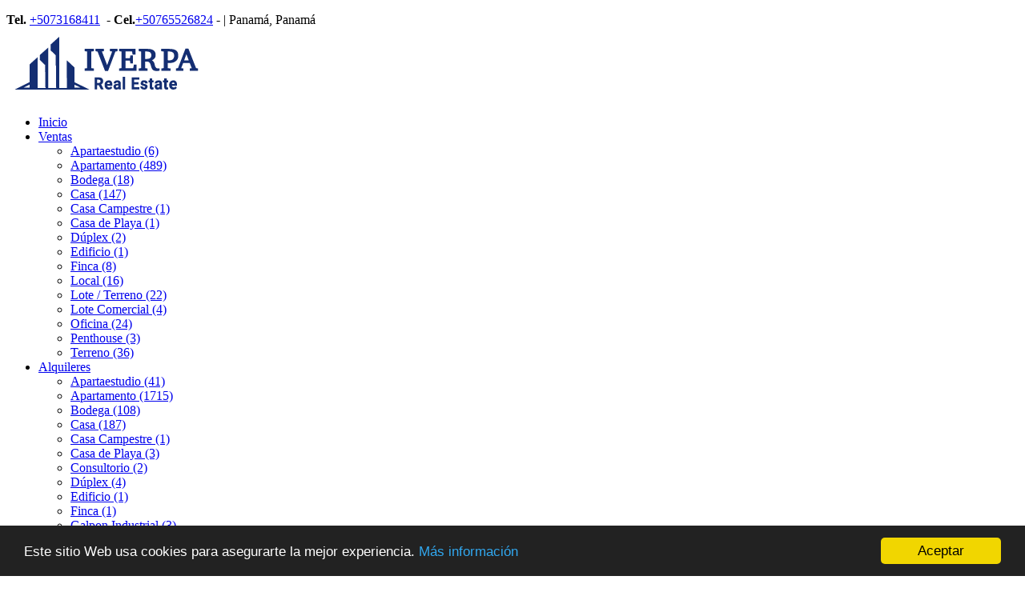

--- FILE ---
content_type: text/html; charset=UTF-8
request_url: https://iverpa.com/apartamento-alquiler-bella-vista/7802329
body_size: 10198
content:
<!DOCTYPE html>
<html lang="es">
    <head>
        <meta charset="utf-8">
        <meta name="viewport" content="width=device-width, initial-scale=1.0, user-scalable=no">
        <meta name="author" content="Wasi.co">
        <meta name="description" content="Se Alquila bello y c&amp;oacute;modo apartamento con linea blanca, ubicado en la zona de Bella Vista&amp;nbsp;muy buena ubicaci&amp;oacute;n.  Area: 111mts2 Recamaras: 4 B">
        <meta name="Keywords" content="Residenciales Comerciales Apartamentos Casas PH (propiedades horizontales) Terrenos Locales comercialesCompra Venta Alquiler Gestión inmobiliaria Avalúos Asesoría legal Atención al clientePanamá Panamá City Panamá Oeste Costa del Este InversiÃ">
        <meta name="Language" content="Spanish">
        <meta name="Designer" content="www.wasi.co">
        <meta name="distribution" content="Global">
        <meta name="Robots" content="INDEX,FOLLOW">
        <meta name="csrf-token" content="7T6BDDofakfvC9VX11Mwd6vCUj1MrxmuQ9RORY3z">

        <title>ALQUILER APARTAMENTO BELLA VISTA LINEA BLANCA - US$1,000 USD</title>

        <!-- og tags -->
        <meta property="og:description" content="Se Alquila bello y c&amp;oacute;modo apartamento con linea blanca, ubicado en la zona de Bella Vista&amp;nbsp;muy buena ubicaci&amp;oacute;n.  Area: 111mts2 Recamaras: 4 B" />
        <meta property="og:title" content="ALQUILER APARTAMENTO BELLA VISTA LINEA BLANCA - US$1,000 USD" />
        <meta property="og:type" content="website" />
        <meta property="og:url" content="http://iverpa.com/apartamento-alquiler-bella-vista/7802329" />
        <meta property="og:image" content="https://images.wasi.co/inmuebles/b309861920241205021528.jpg" />
        <meta property="og:image:width" content="300" />
        <meta property="og:image:height" content="225" />
        <meta property="og:site_name" content="iverpa.com" />

        <!-- og tags google+ -->
        <meta itemprop="description" content="Se Alquila bello y c&amp;oacute;modo apartamento con linea blanca, ubicado en la zona de Bella Vista&amp;nbsp;muy buena ubicaci&amp;oacute;n.  Area: 111mts2 Recamaras: 4 B">

        <!-- og tags twitter-->
        <meta name="twitter:card" value="Se Alquila bello y c&amp;oacute;modo apartamento con linea blanca, ubicado en la zona de Bella Vista&amp;nbsp;muy buena ubicaci&amp;oacute;n.  Area: 111mts2 Recamaras: 4 B">

                    <link href="https://images.wasi.co/inmuebles/b309861920241205021528.jpg" rel="image_src"/>
        
        <link rel="shortcut icon" href="https://images.wasi.co/empresas/f20201021102147.png" />
        <!-- ------------ Main Style ------------ -->
                    <link href="http://iverpa.com/css/v1/pro7/style.min.css?v11769476058" async rel="stylesheet" type="text/css"/>
            <link href="http://iverpa.com/css/v1/pro7/fonts.min.css?v11769476058" async rel="stylesheet" type="text/css"/>
                                          <link href="http://iverpa.com/css/v1/pro7/skins/azul.min.css?v11769476058" async rel="stylesheet" type="text/css"/>
                                          <!--skin colors-->
        <!--<link href="css/skin/{color}.min.css" rel="stylesheet" type="text/css"/>-->
        <!--<link rel="stylesheet" href="https://cdn.jsdelivr.net/npm/bootstrap-select@1.14.0-beta3/dist/css/bootstrap-select.min.css">-->

                                    <script type="application/ld+json">
        {"@context":"http://www.schema.org","@type":"house","url":"http://iverpa.com/apartamento-alquiler-bella-vista/7802329","name":"ALQUILER APARTAMENTO BELLA VISTA LINEA BLANCA","description":"<p>Se Alquila bello y c&oacute;modo apartamento con linea blanca, ubicado en la zona de <strong>Bella Vista&nbsp;</strong>muy buena ubicaci&oacute;n.<br />\n<br />\nArea: 111mts2<br />\nRecamaras: 4<br />\nBa&ntilde;os: 3<br />\nParking: 1<br />\nBalcon<br />\nVista panoramica<br />\n<br />\nIncluye:<br />\nAire acondicionado<br />\nLinea Blanca<br />\nArea social panoramica&nbsp;<br />\nJacuzzi<br />\n<br />\nPrecio&nbsp;<strong>$1,000</strong><br />\n<br />\nHermosa vista, seguridad.<br />\nSe encuentra en <strong>BELLA VISTA</strong>, cerca de restaurantes, bancos, hoteles, supermercados, colegios, negocios y mas.<br />\n<br />\nNo dude en contactarnos, nuestro equipo cuenta con la mayor disposici&oacute;n para as&iacute; ayudarle a conseguir el hogar que usted y su familia necesitan.</p>\n\n<p><strong>ID7802329</strong></p>\n","address":"","image":"https://image.wasi.co/[base64]","geo":{"@type":"GeoCoordinates","latitude":"8.9824225","longitude":"-79.519858"},"numberOfRooms":"4","telephone":"+5073168411 +50765526824"}    </script>
        <script src="https://www.google.com/recaptcha/api.js?hl=es" async defer></script>
    </head>
    <body>
            <div class="layout_wrapper auto_margin">
        <section class="area-bar">
    <div class="row">
        <div class="col-sm-8">
            <div class="redes">
                <ul class="follow">
                                                                                                                                        </ul>
            </div>
            <div class="contact">
                                    <strong>Tel.</strong> <a href="tel:+5073168411">+5073168411</a> &nbsp;-
                                                    <strong>Cel.</strong><a href="tel:+50765526824">+50765526824</a> - <i class="fab fa-whatsapp"></i>                                | Panamá, Panamá
            </div>
        </div>
        <div class="col-sm-4" >
            <div class="area-data">
                <div class="google-lang">
                    <div id="google_translate_element"></div>
                </div>
            </div>
        </div>
    </div>
</section>

        <header>
    <div class="container-fluid">
        <div class="area-header auto_margin">
            <div class="row">
                <div class="col-lg-2 col-md-3">
                    <div class="logo">
                        <a href="http://iverpa.com"><img src="https://images.wasi.co/empresas/b20201030111122.png"  data-2x="https://images.wasi.co/empresas/2xb20201030111122.png" onerror="this.src='https://images.wasi.co/empresas/b20201030111122.png'" width="250" class="img-retina center-block" title="Logo empresa" alt="iverpa real estate"></a>
                    </div>
                </div>
                <div class="col-lg-10 col-md-9">
                    <div class="topMenu auto_margin">
                        <div class="flat-mega-menu">
                            <ul id="idrop" class="mcollapse changer">
                                <li><a href="http://iverpa.com" >Inicio</a></li>
                                                                                                                                    <li><a href="http://iverpa.com/s/ventas">Ventas</a>
                                        <ul class="drop-down one-column hover-fade">
                                                                                                                                                <li><a href="http://iverpa.com/s/apartaestudio/ventas?id_property_type=14&amp;business_type%5B0%5D=for_sale">Apartaestudio (6)</a></li>
                                                                                                                                                                                                <li><a href="http://iverpa.com/s/apartamento/ventas?id_property_type=2&amp;business_type%5B0%5D=for_sale">Apartamento (489)</a></li>
                                                                                                                                                                                                <li><a href="http://iverpa.com/s/bodega/ventas?id_property_type=8&amp;business_type%5B0%5D=for_sale">Bodega (18)</a></li>
                                                                                                                                                                                                                                                                                                                                                                                                                                                                                    <li><a href="http://iverpa.com/s/casa/ventas?id_property_type=1&amp;business_type%5B0%5D=for_sale">Casa (147)</a></li>
                                                                                                                                                                                                <li><a href="http://iverpa.com/s/casa-campestre/ventas?id_property_type=11&amp;business_type%5B0%5D=for_sale">Casa Campestre (1)</a></li>
                                                                                                                                                                                                <li><a href="http://iverpa.com/s/casa-de-playa/ventas?id_property_type=24&amp;business_type%5B0%5D=for_sale">Casa de Playa (1)</a></li>
                                                                                                                                                                                                                                                                                                                                                                                                                                                                                                                                                                                <li><a href="http://iverpa.com/s/duplex/ventas?id_property_type=20&amp;business_type%5B0%5D=for_sale">Dúplex (2)</a></li>
                                                                                                                                                                                                <li><a href="http://iverpa.com/s/edificio/ventas?id_property_type=16&amp;business_type%5B0%5D=for_sale">Edificio (1)</a></li>
                                                                                                                                                                                                <li><a href="http://iverpa.com/s/finca/ventas?id_property_type=7&amp;business_type%5B0%5D=for_sale">Finca (8)</a></li>
                                                                                                                                                                                                                                                                                                                                                                                                                                                                                                                                                                                                                                                                                                                                                                        <li><a href="http://iverpa.com/s/local/ventas?id_property_type=3&amp;business_type%5B0%5D=for_sale">Local (16)</a></li>
                                                                                                                                                                                                <li><a href="http://iverpa.com/s/lote-terreno/ventas?id_property_type=5&amp;business_type%5B0%5D=for_sale">Lote / Terreno (22)</a></li>
                                                                                                                                                                                                <li><a href="http://iverpa.com/s/lote-comercial/ventas?id_property_type=6&amp;business_type%5B0%5D=for_sale">Lote Comercial (4)</a></li>
                                                                                                                                                                                                                                                                                                                                                                                        <li><a href="http://iverpa.com/s/oficina/ventas?id_property_type=4&amp;business_type%5B0%5D=for_sale">Oficina (24)</a></li>
                                                                                                                                                                                                <li><a href="http://iverpa.com/s/penthouse/ventas?id_property_type=21&amp;business_type%5B0%5D=for_sale">Penthouse (3)</a></li>
                                                                                                                                                                                                                                                                                                                                                                                        <li><a href="http://iverpa.com/s/terreno/ventas?id_property_type=32&amp;business_type%5B0%5D=for_sale">Terreno (36)</a></li>
                                                                                                                                    </ul>
                                    </li>
                                                                                                                                                                    <li><a href="http://iverpa.com/s/alquileres">Alquileres</a>
                                        <ul class="drop-down one-column hover-fade">
                                                                                                                                                <li><a href="http://iverpa.com/s/apartaestudio/alquileres?id_property_type=14&amp;business_type%5B0%5D=for_rent">Apartaestudio (41)</a></li>
                                                                                                                                                                                                <li><a href="http://iverpa.com/s/apartamento/alquileres?id_property_type=2&amp;business_type%5B0%5D=for_rent">Apartamento (1715)</a></li>
                                                                                                                                                                                                <li><a href="http://iverpa.com/s/bodega/alquileres?id_property_type=8&amp;business_type%5B0%5D=for_rent">Bodega (108)</a></li>
                                                                                                                                                                                                                                                                                                                                                                                                                                                                                    <li><a href="http://iverpa.com/s/casa/alquileres?id_property_type=1&amp;business_type%5B0%5D=for_rent">Casa (187)</a></li>
                                                                                                                                                                                                <li><a href="http://iverpa.com/s/casa-campestre/alquileres?id_property_type=11&amp;business_type%5B0%5D=for_rent">Casa Campestre (1)</a></li>
                                                                                                                                                                                                <li><a href="http://iverpa.com/s/casa-de-playa/alquileres?id_property_type=24&amp;business_type%5B0%5D=for_rent">Casa de Playa (3)</a></li>
                                                                                                                                                                                                                                                                                                                                                                                        <li><a href="http://iverpa.com/s/consultorio/alquileres?id_property_type=15&amp;business_type%5B0%5D=for_rent">Consultorio (2)</a></li>
                                                                                                                                                                                                                                                                                            <li><a href="http://iverpa.com/s/duplex/alquileres?id_property_type=20&amp;business_type%5B0%5D=for_rent">Dúplex (4)</a></li>
                                                                                                                                                                                                <li><a href="http://iverpa.com/s/edificio/alquileres?id_property_type=16&amp;business_type%5B0%5D=for_rent">Edificio (1)</a></li>
                                                                                                                                                                                                <li><a href="http://iverpa.com/s/finca/alquileres?id_property_type=7&amp;business_type%5B0%5D=for_rent">Finca (1)</a></li>
                                                                                                                                                                                                                                                                                            <li><a href="http://iverpa.com/s/galpon-industrial/alquileres?id_property_type=23&amp;business_type%5B0%5D=for_rent">Galpon Industrial (3)</a></li>
                                                                                                                                                                                                                                                                                                                                                                                                                                                                                                                                                                                <li><a href="http://iverpa.com/s/local/alquileres?id_property_type=3&amp;business_type%5B0%5D=for_rent">Local (250)</a></li>
                                                                                                                                                                                                <li><a href="http://iverpa.com/s/lote-terreno/alquileres?id_property_type=5&amp;business_type%5B0%5D=for_rent">Lote / Terreno (7)</a></li>
                                                                                                                                                                                                <li><a href="http://iverpa.com/s/lote-comercial/alquileres?id_property_type=6&amp;business_type%5B0%5D=for_rent">Lote Comercial (4)</a></li>
                                                                                                                                                                                                                                                                                                                                                                                        <li><a href="http://iverpa.com/s/oficina/alquileres?id_property_type=4&amp;business_type%5B0%5D=for_rent">Oficina (193)</a></li>
                                                                                                                                                                                                <li><a href="http://iverpa.com/s/penthouse/alquileres?id_property_type=21&amp;business_type%5B0%5D=for_rent">Penthouse (6)</a></li>
                                                                                                                                                                                                                                                                                                                                                                                        <li><a href="http://iverpa.com/s/terreno/alquileres?id_property_type=32&amp;business_type%5B0%5D=for_rent">Terreno (5)</a></li>
                                                                                                                                    </ul>
                                    </li>
                                                                                                                                                                                                                                    <li><a href="http://iverpa.com/main-servicios.htm" >Servicios</a></li>
                                                                                                                                                                    <li><a href="http://iverpa.com/asesores" >Agentes</a></li>
                                                                                                                                                                <li><a href="http://iverpa.com/main-contactenos.htm" >Contáctenos</a></li>
                                <li class="search-bar hidden-md-down"><i class="fa fa-search"></i>
                                    <ul class="drop-down" style="display: none;">
                                        <form method="GET" action="http://iverpa.com/s" accept-charset="UTF-8" onSubmit="$(&#039;input[type=&quot;submit&quot;]&#039;).attr(&quot;disabled&quot;,&quot;disabled&quot;);">
                                        <table>
                                            <tbody>
                                            <tr>
                                                <td><input type="text" id="matchLabel" placeholder="Buscar en el sitio" value="" name="match"></td>
                                                <td><input class="btn" type="submit" value="Buscar"></td>
                                            </tr>
                                            </tbody>
                                        </table>
                                        </form>
                                    </ul>
                                </li>
                            </ul>
                        </div>
                    </div>
                </div>
            </div>
        </div>
    </div>
</header>
<div id="mobile" style="position: relative;">
    <div class="mobile_search hidden-lg-up">
        <a href="#" class="show_hide"><i class="fas fa-search"></i></a>
    </div>
</div>

<!--mobile search-->
<div class="slidingSearch">
    <div class="input-group">
        <form method="GET" action="http://iverpa.com/s" accept-charset="UTF-8" onSubmit="$(&#039;input[type=&quot;submit&quot;]&#039;).attr(&quot;disabled&quot;,&quot;disabled&quot;);">
        <table>
            <tbody>
            <tr>
                <td> <input type="text" class="form-control" aria-label="" placeholder="Buscar por:" value="" name="match"></td>
                <td><input class="btn" type="submit" value="Buscar"></td>
            </tr>
            </tbody>
        </table>
        </form>
        <div class="input-group-append">
        </div>
    </div>
</div>
<!--end -->

                                    <section>
            <div id="app" class="area-description auto_margin">
                <div class="row">
                    <div class="col-12">
                        <!---->
                        <h1 class="title">ALQUILER APARTAMENTO BELLA VISTA LINEA BLANCA</h1>
                        <!---->
                    </div>
                    <div class="col-lg-12">
                        <div class="row">
                            <div class="col-lg-6">
                                <div class="Gallery ">
    <div class="layout">
                <div class="fotorama" data-width="100%" data-height="auto" data-swipe="true" data-allowfullscreen="true" data-thumbwidth="90" data-nav="thumbs" data-autoplay="3000">
                                            <a href="https://image.wasi.co/[base64]"><img src="https://image.wasi.co/[base64]" onerror="this.height='734';checkImage('7802329','323647911')" alt="alquiler apartamento bella vista linea blanca" ></a>
                                            <a href="https://image.wasi.co/[base64]"><img src="https://image.wasi.co/[base64]" onerror="this.height='734';checkImage('7802329','323647912')" alt="alquiler apartamento bella vista linea blanca" ></a>
                                            <a href="https://image.wasi.co/[base64]"><img src="https://image.wasi.co/[base64]" onerror="this.height='734';checkImage('7802329','323647913')" alt="alquiler apartamento bella vista linea blanca" ></a>
                    </div>
    </div>
</div>
                                <hr>
                                                                    <div class="col-md-12">
                                        <div class="mb-3 BloqRecorridos">
                                                                                            <a href="#!" onclick="streetViewPage()" class="btn btn-street btn-outline-danger waves-effect" title="Street View"><img src="/images/yellow man.png" alt="Street View"><span class="tt">Google</span> Street View</a>
                                                                                                                                                                            </div>
                                    </div>
                                                                <div class="col-md-12">
        <hr>
        <div class="row">
        <div class="customShareBtn pt-3 col-md-8">
            <div class="cBtn btnFicha" id="modalpdf"  >
                <a href="" data-toggle="modal" data-target="#modelGetPdf" class="btnPdf waves-effect waves-light"><i class="fas fa-file-pdf"></i> <span class="txt1">Descargar <br> información</span> </a>
            </div>
            <div class="cBtn btnFicha" id="getpdf" style="display:none">
                <a target="_blank" href="http://iverpa.com/get-pdf/7802329" class="btnPdf waves-effect waves-light"><i class="fas fa-file-pdf"></i> <span class="txt1">Descargar <br> información</span> </a>
            </div>
                            <div class="cBtn btnMail">
                    <a href="" data-toggle="modal" data-target="#modelIdSend" class="btnMail waves-effect waves-light"><i class="fas fa-envelope"></i> <span class="txt2">Recomendar inmueble <br> por correo electrónico</span></a>                                                   
                </div>
                    </div>
        <div class="col-md-4 align-self-center">
            <span>Compartir</span>
            <ul class="share">
        <div class="sharethis-inline-share-buttons"></div>
</ul>
        </div>
    </div>
    </div>
                            </div>
                            <div class="col-lg-3 mb-4 mb-lg-0">
                                <div class="list-info-1a">
    <div class="title">
        <h3>Detalles del inmueble</h3>
        <span class="line"></span>
    </div>
    <ul class="list-li row">
        <li class="col-lg-12 col-md-4 col-sm-4"><strong>Código:</strong> 7802329</li>
        <li class="col-lg-12 col-md-4 col-sm-4"><strong>País:</strong> Panamá</li>
        <li class="col-lg-12 col-md-4 col-sm-4"><strong>Estado / Departamento:</strong> Panamá</li>
        <li class="col-lg-12 col-md-4 col-sm-4"><strong>Ciudad:</strong> Bella Vista</li>
                        <li class="col-lg-12 col-md-4 col-sm-4"><strong>Estado:</strong> Usado</li>
                    <li class="col-lg-12 col-md-4 col-sm-4"><strong>Área Construida:</strong> 111 m&sup2;</li>
                            <li class="col-lg-12 col-md-4 col-sm-4"><strong>Área Terreno:</strong> 111 m&sup2;</li>
                            <li class="col-lg-12 col-md-4 col-sm-4"><strong>Área Privada:</strong> 111 m&sup2;</li>
                            <li class="col-lg-12 col-md-4 col-sm-4"><strong>Alcobas:</strong> 4</li>
                            <li class="col-lg-12 col-md-4 col-sm-4"><strong>Baños:</strong> 3</li>
                                    <li class="col-lg-12 col-md-4 col-sm-4"><strong>Garaje:</strong> 1</li>
                                                    <li class="col-lg-12 col-md-4 col-sm-4"><strong>Tipo de inmueble:</strong> Apartamento </li>
                            <li class="col-lg-12 col-md-4 col-sm-4"><strong>Tipo de negocio:</strong> Alquiler </li>
                            <li class="col-lg-12 col-md-4 col-sm-4"><strong>Valor Administración:</strong> US$0 </li>
            </ul>
</div>
                                <hr>
                                                                                                    <div class="blq_precio precio mb-3">
                                        Precio de alquiler
                                        <p class="pr1">US$1,000<span class="type-rent"> Mensual</span></p>
                                        Dólares Americanos
                                    </div>
                                                            </div>
                            <div id="Asesor" class="col-lg-3">
    <div class="right-aside">
        <div class="title">
            <h3>Contáctanos</h3>
            <span class="line"></span>
        </div>
        <form-contact-right
                city="531512"
                country="124"
                region="1773"
                property="7802329"
                country-company="124"
                title="apartamento-alquiler-bella-vista"
        />
    </div>
</div>
                        </div>
                    </div>
                    <div class="col-12">
                        <p class="height_30"></p>
                    </div>
                    <div class="container-fluid">
                        <div class="row">
                            <div class="col-lg-12">
                                <div class="row">
                                    <div class="col-md-6">
                                        <div class="col-md-12  p-0">
        <div class="title pattern">
                            <h3>Características internas</h3>
                                    <span class="line"></span>
                    </div>

        <div class="list-info-2a">
            <ul class="row">
                                    <li class="col-sm-4">Aire acondicionado</li>
                                    <li class="col-sm-4">Armarios Empotrados</li>
                                    <li class="col-sm-4">Balcón</li>
                                    <li class="col-sm-4">Baño auxiliar</li>
                                    <li class="col-sm-4">Baño en habitación principal</li>
                                    <li class="col-sm-4">Clósets</li>
                                    <li class="col-sm-4">Cocina equipada</li>
                                    <li class="col-sm-4">Suelo de cerámica / mármol</li>
                                    <li class="col-sm-4">Vista panorámica</li>
                                    <li class="col-sm-4">Zona de lavandería</li>
                                    <li class="col-sm-4">Despensa</li>
                                    <li class="col-sm-4">Doble Ventana</li>
                                    <li class="col-sm-4">Electricidad</li>
                            </ul>
        </div>
    </div>
                                        <!---->
                                        <div class="col-12">
                                            <p class="height_30"></p>
                                        </div>
                                        <!---->
                                    </div>
                                    <div class="col-md-6">
                                        <div class="col-md-12  p-0">
        <div class="title pattern">
                            <h3>Características externas</h3>
                                    <span class="line"></span>
                    </div>

        <div class="list-info-2a">
            <ul class="row">
                                    <li class="col-sm-4">Acceso pavimentado</li>
                                    <li class="col-sm-4">Área Social</li>
                                    <li class="col-sm-4">Ascensor</li>
                                    <li class="col-sm-4">Centros comerciales</li>
                                    <li class="col-sm-4">Cerca zona urbana</li>
                                    <li class="col-sm-4">Cochera / Garaje</li>
                                    <li class="col-sm-4">Colegios / Universidades</li>
                                    <li class="col-sm-4">Garaje</li>
                                    <li class="col-sm-4">Parqueadero visitantes</li>
                                    <li class="col-sm-4">Parques cercanos</li>
                                    <li class="col-sm-4">Trans. público cercano</li>
                                    <li class="col-sm-4">Vigilancia</li>
                                    <li class="col-sm-4">Zona infantil</li>
                                    <li class="col-sm-4">Zona residencial</li>
                                    <li class="col-sm-4">Árboles frutales</li>
                                    <li class="col-sm-4">Centro Médico</li>
                                    <li class="col-sm-4">Sobre vía principal</li>
                                    <li class="col-sm-4">Zona comercial</li>
                                    <li class="col-sm-4">Zona industrial</li>
                            </ul>
        </div>
    </div>
                                        <!---->
                                        <div class="col-12">
                                            <p class="height_30"></p>
                                        </div>
                                        <!---->
                                    </div>
                                                                                                                <div class="col-md-6">
                                            <div class="title">
                                                <h3>Descripción Adicional</h3>
                                                <span class="line"></span>
                                                <article><p>Se Alquila bello y c&oacute;modo apartamento con linea blanca, ubicado en la zona de <strong>Bella Vista&nbsp;</strong>muy buena ubicaci&oacute;n.<br />
<br />
Area: 111mts2<br />
Recamaras: 4<br />
Ba&ntilde;os: 3<br />
Parking: 1<br />
Balcon<br />
Vista panoramica<br />
<br />
Incluye:<br />
Aire acondicionado<br />
Linea Blanca<br />
Area social panoramica&nbsp;<br />
Jacuzzi<br />
<br />
Precio&nbsp;<strong>$1,000</strong><br />
<br />
Hermosa vista, seguridad.<br />
Se encuentra en <strong>BELLA VISTA</strong>, cerca de restaurantes, bancos, hoteles, supermercados, colegios, negocios y mas.<br />
<br />
No dude en contactarnos, nuestro equipo cuenta con la mayor disposici&oacute;n para as&iacute; ayudarle a conseguir el hogar que usted y su familia necesitan.</p>

<p><strong>ID7802329</strong></p>
</article>
                                                                                            </div>
                                            <!---->
                                            <div class="col-12">
                                                <p class="height_30"></p>
                                            </div>
                                            <!---->
                                        </div>
                                    
                                </div>
                            </div>
                            <div class="col-md-12">
                                                                                                    <div class="Bloque_Mapa">
                                        <div class="head">
                                            <h4><i class="fas fa-map-marker-alt"></i> Mapa</h4>
                                        </div>
                                        <div class="media-content">
                                            <div style="overflow:hidden;width:100%;height: 390px;">
                                                <div id="map_det" style="width:100%; height:390px"></div>
    <link rel="stylesheet" href="https://cdnjs.cloudflare.com/ajax/libs/leaflet/1.3.4/leaflet.css">
                                                </div>
                                        </div>
                                    </div>
                                                                                                    <div class="row">
                                                                                    <div class="col-md-12">
                                                <div class="Bloque_StreeView">
                                                    <div class="head">
                                                        <h4><i class="fas fa-street-view"></i> Street View</h4>
                                                    </div>
                                                    <div class="body">
                                                        <div class="layout_c">
                                                            <div><a href="#!" onclick="streetViewPage()" class="btn btn-street"></a></div>
                                                            <div class="link"><a id="tab_street_view" href="#!" onclick="streetViewPage()">Ver Ubicación </a> en <strong>street view</strong></div>
                                                        </div>
                                                        <div class="street_tool">
                                                            <a href="#!" onclick="streetViewPage()"></a>
                                                        </div>
                                                    </div>
                                                </div>
                                            </div>
                                                                                                                    </div>
                                                                                            </div>
                                                        <div class="col-12">
                                <p class="height_30"></p>
                                <hr>
                            </div>
                            <div class="col-md-12">
                                <div class="areaAsesor auto_margin d-none d-sm-none d-md-block">
    <div class="container-fluid">
        <div class="row">
            <div class="col-lg-5">
                <div class="asesor_info pt-3 pr-3 pb-lg-3 pl-3">
                    <div class="title">
                        <h3>Contacte al agente</h3>
                                                <div class="col-12">
                            <span class="line"></span>
                            </br>
                        </div>
                                            </div>
                    <div class="row">
                        <div class="col-md-3" >
                            <figure class="mb-3" style="max-width: 100px; margin: auto;"><img src="https://images.wasi.co/empresas/b20201030111122.png" class="img-fluid" alt="IVERPA REAL ESTATE"></figure>
                        </div>
                        <div class="col-md-9">
                            <div class="row">

                                <div class="col-md-12">
                                    <p>
                                        <strong>Nombre:</strong><br>
                                        <span class="notranslate">IVERPA REAL ESTATE </span>
                                    </p>
                                </div>
                                                                <div class="col-md-6">
                                    <p>
                                        <strong>Teléfono Móvil:</strong><br>
                                        <a href="tel:+50765526824">+50765526824</a>
                                    </p>
                                </div>
                                                                                                <div class="col-md-6">
                                    <p>
                                        <strong>Teléfono Fijo:</strong><br>
                                        <a href="tel:+5073168411">+5073168411</a>
                                    </p>
                                </div>
                                                                <div class="col-md-12">
                                    <p class="text-truncate" data-toggle="tooltip" title="&#115;&#97;&#108;&#101;&#115;&#64;&#105;&#118;&#101;&#114;&#112;&#97;&#46;&#99;&#111;&#109;">
                                        <strong>Email:</strong><br>
                                        <a href="mailto:&#115;&#97;&#108;&#101;&#115;&#64;&#105;&#118;&#101;&#114;&#112;&#97;&#46;&#99;&#111;&#109;" class="notranslate">&#115;&#97;&#108;&#101;&#115;&#64;&#105;&#118;&#101;&#114;&#112;&#97;&#46;&#99;&#111;&#109;</a>
                                    </p>
                                </div>
                            </div>
                        </div>
                    </div>
                </div>
            </div>
            <div class="col-12 hidden-lg-up ">
                <hr>
            </div>
            <div class="col-lg-7">
                <div class="asesor_form pt-lg-3 pr-3 pb-3 pl-3">
                    <form-contact-bottom
                            city="531512"
                            country="124"
                            region="1773"
                            property="7802329"
                            country-company="124"
                            current="true"
                            title="apartamento-alquiler-bella-vista"
                    />
                </div>
            </div>
        </div>
    </div>
</div>
                            </div>
                        </div>
                    </div>
                </div>
                <!-- Modal -->
<div id="modal_send_property">
    <div class="modal fade" id="modelIdSend" tabindex="-1" role="dialog" aria-labelledby="modelTitleId" aria-hidden="true">
        <div class="modal-dialog modal-sm" role="document">
            <div class="modal-content modal-ofertar" style="border-radius: 3px">
                <div class="modal-header">
                    <h5 class="modal-title" id="exampleModalCenterTitle">Recomendación de inmueble</h5>
                    <button type="button" class="close" data-dismiss="modal" aria-label="Close">
                        <span aria-hidden="true">&times;</span>
                    </button>

                </div>
                <form-send-property
                        city="531512"
                        country="124"
                        region="1773"
                        property="7802329"
                />
            </div>
        </div>
    </div>
</div>
                <!-- Modal -->
<div id="modal_get_pdf">
        <div class="modal fade" id="modelGetPdf" tabindex="-1" role="dialog" aria-labelledby="modelTitleId" aria-hidden="true">
        <div class="modal-dialog modal-sm" role="document">
            <div class="modal-content modal-ofertar" style="border-radius: 3px">
                <div class="modal-header">
                    <h5 class="modal-title" id="exampleModalCenterTitle">Tus datos</h5>
                    <button type="button" class="close" data-dismiss="modal" aria-label="Close">
                        <span aria-hidden="true">&times;</span>
                    </button>

                </div>
                <form-get-pdf
                        city="531512"
                        country="124"
                        region="1773"
                        property="7802329"
                />
            </div>
        </div>
    </div>
    </div>
                <div class="modal_tour">
    <div id="iframe_link" class="modal fade fullscreen-modal" tabindex="-1" role="dialog" aria-labelledby="myExtraLargeModalLabel" aria-hidden="true">
        <div class="modal-dialog" role="document">
            <div class="modal-content">
                <div class="modal-header">
                    <h5 class="modal-title"><strong>Tour 360º</strong></h5>
                    <button type="button" class="close" data-dismiss="modal" aria-label="Close">
                        <span aria-hidden="true">&times;</span>
                    </button>
                </div>
                <div class="modal-body" style="height: 600px">
                    <div class="embed-responsive embed-responsive-21by9" style="height: 100%">
                        <iframe id="virtual_url" width="100%" height="100%"  src="" frameborder="0" allowfullscreen></iframe>
                    </div>
                </div>
            </div>
        </div>
    </div>
</div>
            </div>
        </section>
        </div>
    <footer class="pd-50" id="footer_app">
    <div class="container-fluid">
        <div class="areaFooter auto_margin">
            <div class="row">
                                <div class="col-lg-4">
                    <div class="content">
                                                    <h4>QUIÉNES SOMOS</h4>
                            <p>En Iverpa Real Estate, con más de 15 años en el mercado, ofrecemos compra, venta y alquiler de propiedades residenciales, comerciales e industriales, con asesoría profesional, oportunidades seguras en Panamá, nuestro compromiso es brindar soluciones y satisfacer las necesidades de cada cliente. </p>
                                                                    </div>
                </div>
                                <div class="col-lg-3">
                    <div class="content">
                        <h4>UBICACIÓN Y CONTACTO</h4>
                        <address>
                            <strong>UBICACIÓN</strong> <br>
                            San Francisco, panama<br>
                            <b>Ciudad de Panamá - Panamá - Panamá</b>
                        </address>
                                                    <p>
                                <strong>MÓVIL</strong> <br>
                                <a href="tel:+50765526824">+50765526824</a>
                            </p>
                                                                            <p>
                                <strong>TELÉFONO</strong> <br>
                                <a href="tel:+5073168411">+5073168411</a>
                            </p>
                                                                        <p class="overflow">
                            <strong>EMAIL</strong> <br>
                            <a href="mailto:sales@iverpa.com" class="notranslate">sales@iverpa.com</a>
                        </p>
                                                                            <ul class="follow">
                                                                                                                                                                                                                            </ul>
                                            </div>
                </div>
                <div class="col-lg-2">
                    <div class="content">
                        <h4>INFORMACIÓN</h4>
                        <ul class="f_links">
                            <li><a href="http://iverpa.com">Inicio</a></li>
                                                                                                                                                <li><a href="http://iverpa.com/s/ventas">Ventas</a>
                                                                                                                                                                            <li><a href="http://iverpa.com/s/alquileres">Alquiler</a>
                                                                                                                                                <li><a href="http://iverpa.com/main-servicios.htm">Servicios</a></li>
                                                                                                                                                                                                                                <li><a href="http://iverpa.com/main-contactenos.htm">Contáctenos</a></li>
                            <li><a href="/main-contenido-cat-6.htm">Políticas de privacidad</a></li>
                        </ul>
                    </div>
                </div>
                                <div class="col-lg-3">
                    <div class="content">
                        <div class="Oferte">
                            <i class="fal fa-home"></i>
                            <h5>Oferte su inmueble con nosotros</h5>
                            <!-- Button trigger modal -->
                            <a href="" data-toggle="modal" data-target="#modelId" class="btn btn-dark btn-shadow waves-effect"><strong>OFERTAR</strong></a>
                        </div>
                    </div>
                </div>
                            </div>
        </div>
    </div>
            <!-- Modal -->
<div id="modal_offer">
    <div class="modal fade" id="modelId" tabindex="-1" role="dialog" aria-labelledby="modelTitleId" aria-hidden="true">
        <div class="modal-dialog modal-sm" role="document">
            <div class="modal-content modal-ofertar" style="border-radius: 3px">
                <div class="modal-header">
                    <h5 class="modal-title" id="exampleModalCenterTitle">Ofertar</h5>
                    <button type="button" class="close" data-dismiss="modal" aria-label="Close">
                        <span aria-hidden="true">&times;</span>
                    </button>

                </div>
                <form-offer-property
                        city="532414"
                        country="124"
                        region="1773"
                />
            </div>
        </div>
    </div>
</div>    </footer>
    <!--Whatsapp Widget-->
<div class="whatsApp_widget">
    <div class="box-chat webp">
        <div class="get-comment-close close-widget-top"><i class="far fa-times"></i></div>
        <div class="head">
            <div class="row">
                <div class="col-9">
                    <figure><img src="https://images.wasi.co/empresas/b20201030111122.png" alt="IVERPA REAL ESTATE"></figure>
                    <div class="empresa">
                        <span class="tt1">IVERPA REAL ESTATE</span>
                        <span class="tt2">Whatsapp</span>
                    </div>
                </div>
                <div class="col-3 text-right">
                    <i class="fab fa-whatsapp"></i>
                </div>
            </div>
        </div>
        <div class="body">
            <div class="tag-label">Hoy</div>
            <div class="welcome_text arrow_box">
                Hola, buen día. Cómo puedo ayudarle el día de hoy?
                <span id="msg-time"></span>
            </div>
            <p>&nbsp;</p>
        </div>
        <div class="foot">
            <div class="input-group">
                <textarea id="text_whatsapp" data-autoresize rows="1" class="form-control textarea_whatsapp" placeholder="Enviar mensaje"></textarea>
                <div class="input-group-append">
                    <span id="send_w" class="input-group-text" onClick="javascript: window.open('https://wa.me/50765526824?text=Código: 7802329 - ' + document.getElementById('text_whatsapp').value);"><i class="fas fa-paper-plane"></i></span>
                </div>
            </div>
        </div>
    </div>

    <div class="sonar-wrapper">
        <div class="sonar-emitter">
            <div class="sonar-wave"></div>
        </div>
    </div>

    <div id="get-comment-btn" class="btn-whatsapp">
        <a href="#?"> <i class="fab fa-whatsapp"></i></a>
    </div>
</div>
<!--end-->

    <section id="Bottom">
    <div class="areaBottom auto_margin">
        <div class="container-fluid">
            <div class="row">
                <div class="col-md-6 hidden-sm-down">
                    <div class="copy">
                        ©2026 <strong>iverpa.com</strong>, todos los derechos reservados.
                    </div>
                </div>
                                <div class="col-md-6">
                    <div class="by">
                        <span>Powered by:</span> <b>wasi.co</b>
                    </div>
                </div>
                            </div>
        </div>
    </div>
</section>
                <script>
            var lang_locale = 'es';
            window.lang_custom = {"id_empresa":30986,"lang":"es","country_iso":"pa","es":{"models\/business_type":{"actions":{"sale":null,"transfer":null},"rent":null,"sale":null},"models\/company":{"contact_us":null,"my_company":null},"models\/location":{"region":{"label":null},"city":{"label":null},"location":{"label":null},"zone":{"label":null}},"models\/news":{"label":null},"models\/property":{"area":{"label":null},"availability":{"rented":null},"bedroom":null,"floor":null,"garage":null,"maintenance_fee":null,"property_condition":{"used":null}},"models\/property_feature":{"id":{"4":null}},"models\/property_type":{"id":{"2":null,"3":null,"5":null,"7":null,"11":null,"14":null,"21":null,"25":null,"27":null,"29":null}},"models\/service":{"label":null},"models\/user":{"label":null}}};
        </script>
        <script>
            var city_label = 'Ciudad';
                                    var iso_country = 'PA';
        </script>
        <!-- Global JS -->
        <script src="http://iverpa.com/js/v1/pro7/global.min.js?v11769476059"></script>
                  <script src="http://iverpa.com/js/app.js?v11769476059"></script>
                        <!--<script src="https://cdn.jsdelivr.net/npm/bootstrap-select@1.14.0-beta3/dist/js/bootstrap-select.min.js"></script>-->
                <script src="http://iverpa.com/js/lazyload.min.js?v11769476059" async></script>
                <script src="http://iverpa.com/js/webp.js?v11769476059" async></script>
                <script defer>
            window.cookieconsent_options = {
                learnMore: 'Más información',
                link: "main-contenido-id-94391.htm",
                message:'Este sitio Web usa cookies para asegurarte la mejor experiencia.',
                theme : 'dark-bottom',
                dismiss: 'Aceptar',
                target : '_blank'
            };
        </script>
        <script defer src="//cdnjs.cloudflare.com/ajax/libs/cookieconsent2/1.0.9/cookieconsent.min.js"></script>
                                <script defer type="text/javascript">
            var _paq = _paq || [];
            /* tracker methods like "setCustomDimension" should be called before "trackPageView" */
            _paq.push(['trackPageView']);
            _paq.push(['enableLinkTracking']);
            (function() {
                var u="//wasiz.com/";
                _paq.push(['setTrackerUrl', u+'piwik.php']);
                _paq.push(['setSiteId', '31017']);
                var d=document, g=d.createElement('script'), s=d.getElementsByTagName('script')[0];
                g.type='text/javascript'; g.async=true; g.defer=true; g.src=u+'piwik.js'; s.parentNode.insertBefore(g,s);
            })();
        </script>
                                <script>
            setTimeout(function() {
                var headID = document.getElementsByTagName("head")[0];
                var newScript = document.createElement('script');
                newScript.src = '//translate.google.com/translate_a/element.js?cb=googleTranslateElementInit';
                headID.appendChild(newScript);
            }, 2000);
        </script>
        <script>
            function googleTranslateElementInit() {
                new google.translate.TranslateElement({
                    pageLanguage: 'es',
                    includedLanguages: 'de,en,pt,ru,fr,fa,zh-CN,zh-TW,ar,it,es,nl',
                    layout: google.translate.TranslateElement.InlineLayout.SIMPLE
                }, 'google_translate_element');
            }
        </script>
                                    <script>
        new Vue({
            el: '#app',
            mounted: function () {
                var customer={
                    first_name: '',
                    last_name: '',
                    email: '',
                    phone: '',
                };
                if(customer.first_name){
                    bus.$emit('contact-sent',{
                        email: customer.email,
                        phone: customer.phone,
                        first_name: customer.first_name,
                        last_name: customer.last_name
                    });
                }
            }
        });
    </script>
            <script type="text/javascript" src="https://platform-api.sharethis.com/js/sharethis.js#property=642af7abe5b5cc00191606ec&product=inline-share-buttons&source=platform" async="async"></script>
    <script>
        new Vue({
            el: '#footer_app',
        });
    </script>
        <script src="https://cdnjs.cloudflare.com/ajax/libs/leaflet/1.3.4/leaflet.js"></script>
        <script>
                var latitude ='8.9824225';
                var longitude = '-79.519858';
                var type_publish = '3';
                var points = {"grocery_or_supermarket":[],"school":[],"university":[],"restaurant":[]};
        </script>
            <input type="text" id="trc" value="" disabled="disabled" style="display: none">
    </body>
</html>
